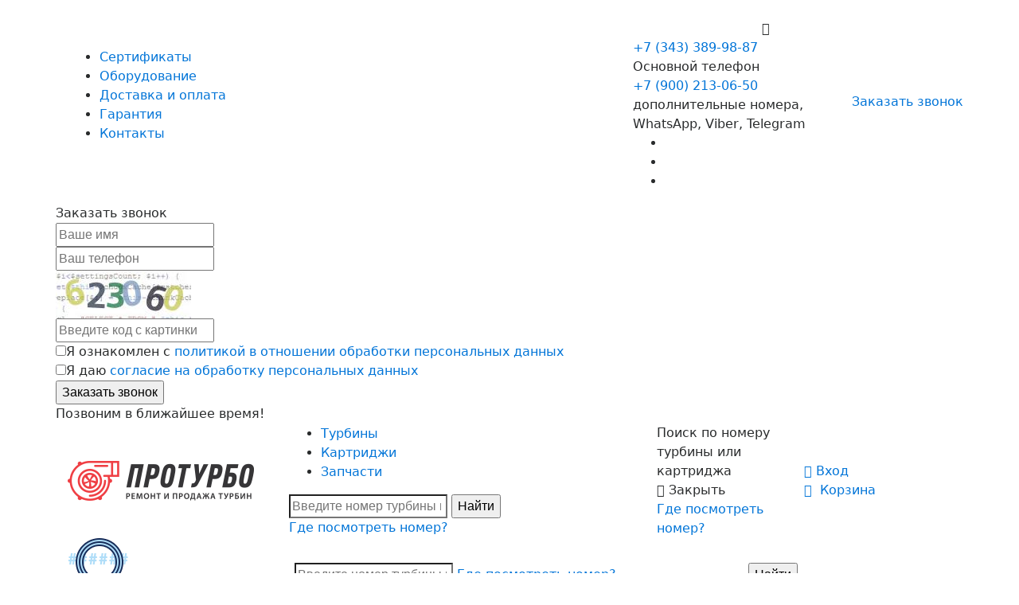

--- FILE ---
content_type: text/html; charset=UTF-8
request_url: https://www.proturbo66.ru/katalog/zapchasti-dlya-turbin/karbonki/korbonka-1102-320-303-Melett.html
body_size: 13313
content:
<!DOCTYPE html> 
<!--[if lt IE 9]> <html lang="en" class="ie8"> <![endif]-->
<!--[if(gt IE 9)|!(IE)]>
<!-->
 <html lang="ru"> 
<!--<![endif]-->
 <head> <base href="https://www.proturbo66.ru/"> <meta charset="utf-8"> <meta http-equiv="x-ua-compatible" content="ie=edge"> <meta name="viewport" content="width=device-width, initial-scale=1, viewport-fit=cover"> <title>       Корбонка-1102-320-303  Melett - Цены в Протурбо   </title> <meta name="description" content="  Запчасти для турбокомпрессоров - Корбонка-1102-320-303 с доставкой по России. Производитель: Melett. Характеристики. Ремонт турбин в Екатеринбурге. Заказывайте!"> <meta name="yandex-verification" content="4da5a82e01c8f784" /> <link rel="icon" type="image/x-icon" href="/favicon.ico"> <script src="js/jquery-1.12.0.min.js"></script> 
<!--<script defer src="//api-maps.yandex.ru/2.0/?load=package.standard&lang=ru-RU" type="text/javascript"></script> -->
<!-- <script defer src="js/map.js" type="text/javascript"></script> -->
 <script defer src="js/livesearch.js"></script> 
<!-- Global site tag (gtag.js) - Google Ads: 673700950 -->
 <script async src="https://www.googletagmanager.com/gtag/js?id=AW-673700950"></script> <script> window.dataLayer = window.dataLayer || []; function gtag(){dataLayer.push(arguments);} gtag('js', new Date()); gtag('config', 'AW-673700950'); </script> <script> gtag('config', 'AW-673700950/dzIlCM7x0r8BENa4n8EC', { 'phone_conversion_number': '+73433899887' }); </script> 
<!-- Yandex.Metrika counter -->
 <script type="text/javascript" > (function(m,e,t,r,i,k,a){m[i]=m[i]||function(){(m[i].a=m[i].a||[]).push(arguments)}; m[i].l=1*new Date();k=e.createElement(t),a=e.getElementsByTagName(t)[0],k.async=1,k.src=r,a.parentNode.insertBefore(k,a)}) (window, document, "script", "https://mc.yandex.ru/metrika/tag.js", "ym"); ym(85762847, "init", { clickmap:true, trackLinks:true, accurateTrackBounce:true, webvisor:true }); </script> <noscript><div><img src="https://mc.yandex.ru/watch/85762847" style="position:absolute; left:-9999px;" alt="" /></div></noscript> 
<!-- /Yandex.Metrika counter -->
 
    <link type="text/css" rel="stylesheet" href="https://www.proturbo66.ru/assets/snippets/shopkeeper/style/default/style.css" />
</head> <body> <header> <div class="top-header"> <div class="container"> <div class="row justify-content-between align-items-center"> 
<!-- <div class="col-lg-2 col-12 hidden-md-down align-self-center"> <div class="top-header__select"> <select name="" id=""> <option value="">Екатеринбург</option> </select> </div> </div>-->
 <div class="col-lg-5 col-12 align-self-center" style="flex: 0 0 60%; max-width: 60%;"> <ul class="top-header__menu"> <li class="top-header__menu-item"><a href="nashi-sertifikaty.html" class="top-header__menu-link">Сертификаты</a></li> <li class="top-header__menu-item"><a href="oborudovanie.html" class="top-header__menu-link">Оборудование</a></li> <li class="top-header__menu-item"><a href="dostavka.html" class="top-header__menu-link">Доставка и оплата</a></li> <li class="top-header__menu-item"><a href="garantiya.html" class="top-header__menu-link">Гарантия</a></li> <li class="top-header__menu-item"><a href="kontakty.html" class="top-header__menu-link">Контакты</a></li> </ul> </div> <div class="col-lg-auto col-6 align-self-center top-header__tel-container">                            <div class="top-header__tel j-header-tel"><span class="roistat-phone"><a href="tel:+79002130650" style="color:#fff; text-decoration:none" class="roistat-phone roistat-phone-tel">+7 (900) 213-06-50 </a></span> <i class="i-icon__arrow-right"></i></div> <div class="top-header__dop"> <div class="footer__contacts"> <a href="tel:+73433899887" class="top-header__dop-tel roistat-phone roistat-phone-tel">+7 (343) 389-98-87</a> <div class="footer__text">Основной телефон</div> <div class="footer__contacts-dop"> <a href="https://api.whatsapp.com/send?phone=79002130650" class="top-header__dop-tel">+7 (900) 213-06-50</a> 
<!--<a href="tel:88005553535" class="top-header__dop-tel">+7 (900) 213 06 50</a>-->
 <div class="footer__text"> дополнительные номера,<br /> WhatsApp, Viber, Telegram </div> <ul class="footer__social"> <li class="footer__social-item"><a class="bg-whatsup"></a></li> <li class="footer__social-item"><a class="bg-viber"></a></li> <li class="footer__social-item"><a class="bg-telegram"></a></li> </ul> </div> </div> </div> </div> <div class="w-170 hidden-md-down align-self-center"> <a href="#fancy-callback" class="top-header__btn btn__red j-fancy"><img src="static/img/phone-handle-white.png" alt="">Заказать звонок</a> </div> <noindex> <div id="fancy-callback" class="fancy-block">  <form class="fancy-form" action="katalog/zapchasti-dlya-turbin/karbonki/korbonka-1102-320-303-Melett.html" method="post" id="topcall" onsubmit="yaCounter31951541.reachGoal('topcall');return true;"> <input type="hidden" name="formid" value="basic"> <input type="text" name="antispam1" id="antispam1" autocomplete="off" value="" style="display:none;"> <div class="fancy-form__title">Заказать звонок</div> <div> <input type="text" name="name" placeholder="Ваше имя" class="search__input" value=""> </div> <div> <input type="tel" name="phone" required placeholder="Ваш телефон" class="search__input phone" value="">  </div> <div> <img src="[data-uri]" alt="" /><br /> <input type="text" name="vericode" placeholder="Введите код с картинки" class="search__input" value=""><br />  </div> <div> <input type="checkbox" value="согласие 1" name="sogl1[]" class="" eform="Согласие::1">Я ознакомлен с <a href="yuridicheskaya-informaciya/privacy.html">политикой в отношении обработки персональных данных</a><br> <input type="checkbox" value="согласие 2" name="sogl2[]" class="" eform="Согласие::1">Я даю <a href="yuridicheskaya-informaciya/soglasie-na-obrabotku-personalnyh-dannyh.html">согласие на обработку персональных данных</a> </div> <div> <input type="submit" value="Заказать звонок" class="btn__red search__btn" onsubmit="yaCounter31951541.reachGoal('topcall');"> <div class="hint">Позвоним в ближайшее время!</div> </div>  </form> </div> </noindex> </div> </div> </div> <div class="show__menu"> <span></span> <span></span> <span></span> <span></span> </div> <div class="container"> <div class="header"> <div class="row no-gutters align-items-center"> <div class="col-lg-3 col-6"> <a href="" class="logo"> <img src="static/img/logo_proturbo.png" alt="Протурбо"> </a> </div> <div class="col-lg-5 col-12"> <ul class="header__menu"> <li class="header__menu-item"><a href="katalog/turbiny/katalog-turbokompressorov.html" class="header__menu-link">Турбины</a></li> <li class="header__menu-item"><a href="katalog/kartridzhi-dlya-turbokompressorov.html" class="header__menu-link">Картриджи</a></li> <li class="header__menu-item"><a href="katalog/zapchasti-dlya-turbin.html" class="header__menu-link">Запчасти</a></li> </ul> <noindex> <div class="header__search-input"> <form method="GET" action="rezultaty-poiska.html" id="search" onsubmit="yaCounter31951541.reachGoal('searchp');return true;"> <input type="search" id="input-top-search" class="search__input" autocomplete="off" placeholder="Введите номер турбины или картриджа английскими буквами" name="search" > <input type="submit" class="header__search-input-sub" value="Найти" id="ajaxSearch_submit"> </form> </div> <a href="#fancy-number" class="header__search-link link__dark j-fancy">Где посмотреть номер?</a> </div> <div class="col-lg-2 col-8"> <div class="header__search"> <div class="header__search-btn j-search-btn"> Поиск по номеру турбины или картриджа </div> <div class="header__search-close"><i class="i-icon__close"></i> <span class="link__dark">Закрыть</span></div> <a href="#fancy-number" class="header__search-link link__dark j-fancy">Где посмотреть номер?</a> </div> </div> <div class="col-lg-2 col-4"> 
<!--<a href="" class="header__bucket"> <img src="static/img/bucket.png" alt="Корзина"> <span><b>4</b>&nbsp;товара</span> </a>-->
 <a href="katalog/kartridzhi-dlya-turbokompressorov/kartridzhi-dlya-turbokompressorov-caterpillar.html" class="header__bucket"><i class="i-icon__man"></i><span>&nbsp;Вход</span></a> </noindex> <div id="shopCart"> <a href="korzina.html" class="header__bucket"> <i class="i-icon__cart"></i> <span><b></b>&nbsp;Корзина</span> </a> </div> 
 </div> </div> </div> </div> </header>
<main>
    <div class="container__blue catalog__search">
        <div class="container">
            <div class="catalog__search-title" style="display: none;"><i class="i-icon__search"></i> Быстрый поиск по номеру</div>
           <form method="GET" action="rezultaty-poiska.html" id="search" onsubmit="yaCounter31951541.reachGoal('searchp');return true;" class="catalog__search-form" style="display: block;">
                <div class="row">
                    <div class="col-lg-3 col-12 align-self-center">
                        <div class="search">
                            <div class="search__img">
                                <img src="static/img/magnifier_1.png" alt="">
                            </div>
                            <div class="search__text">Быстрый поиск по номеру</div>
                        </div>
                    </div>
                    <div class="col-md-6 col-12  align-self-center">
                        <input type="search" id="input-top-search" class="search__input"  autocomplete="off" placeholder="Введите номер турбины или картриджа английскими буквами" name="search" >
                        <a href="#fancy-number" class="link__white search__hint j-fancy">Где посмотреть номер?</a>
                    </div>
                    <div class="col-md-3 col-12 align-self-center">
                        <input type="submit" value="Найти" class="btn__red search__btn" id="ajaxSearch_submit">
                    </div>
                </div>
            </form>
            <div class="opener opener-hide"><i class="i-icon__arrow-right rotate"></i> свернуть</div>
        </div>
    </div>

    <div class="container">
 
<div class="row no-gutters"> <div class="col-12"> <div class="breadcrumbs catalog__breadcrumbs"> <nav class="breadcrumbs"> <ul class="breadcrumbs__list" itemscope itemtype="http://schema.org/BreadcrumbList"> <li itemprop="itemListElement" itemscope itemtype="http://schema.org/ListItem" class="breadcrumbs__item"><meta itemprop="position" content="1" /> <a href="https://www.proturbo66.ru/" title="Главная" itemprop="item" class="breadcrumbs__link"> <span itemprop="name">Главная</span></a></li><li itemprop="itemListElement" itemscope itemtype="http://schema.org/ListItem" class="breadcrumbs__item"><meta itemprop="position" content="2" /> <a href="https://www.proturbo66.ru/katalog/zapchasti-dlya-turbin.html" title="Запчасти на турбокомпрессоры" itemprop="item" class="breadcrumbs__link"> <span itemprop="name">Запчасти на турбокомпрессоры</span></a></li><li itemprop="itemListElement" itemscope itemtype="http://schema.org/ListItem" class="breadcrumbs__item"><meta itemprop="position" content="3" /> <a href="https://www.proturbo66.ru/katalog/zapchasti-dlya-turbin/karbonki.html" title="Карбонки" itemprop="item" class="breadcrumbs__link"> <span itemprop="name">Карбонки</span></a></li><li itemprop="itemListElement" itemscope itemtype="http://schema.org/ListItem" class="breadcrumbs__item"><meta itemprop="position" content="4" /> <span itemprop="name">Корбонка-1102-320-303</span></li> </ul></nav> </div> </div> </div>

       
		
		 <div class="product-card shk-item">
                    <div class="row no-gutters">
                        <div class="col-lg-6 col-12">

							
							
                            <div class="card__main-img" id="imgHolder">
<img style="display: block; float: left; margin: 10px;" src="/img/karbonka.jpg" width="400px"/>
								
<script>

var image = $('.card__main-img').siblings('.card__carousel').find('a').clone();

image.css('opacity', '0').addClass('j-fancy');
image.last().css('opacity', '1');
$(image).appendTo('.card__main-img');

$('.card__carousel-item').on('click', function() {
        $('.card__carousel-item').removeClass('active');
       $(this).addClass('active');
    }); 


$('.card__carousel-item').click(function(){
        var path = $(this).find('a').attr('href');

        $('#imgHolder').animate({opacity: 1},300,function(){
            $(this).html('<a href=' + path + ' class=\"j-fancy\" data-fancybox=\"images\">'+'<img src=' + path + ' alt=\"Корбонка-1102-320-303\"/>'+'</a>').find('img').bind('load',function(){
                $(this).parent().animate({opacity: 1},300);
            });
        });
        return false;
    });

</script>								
								
								
                            </div>
                        </div>
                        <div class="col-lg-6 col-12">
                        <div class="card__title title">
                            <span class="card__title-text"><h1 style="font-size:30px:">Корбонка-1102-320-303</h1></span>
                            <span class="card__title-dop">

                            </span>
                        </div>

                      <!--  <div class="card__action">
                            <div class="row">
                                <div class="col-sm-6 col-12">
                                    <div class="btn__white">
                                        ремонтировать турбину
                                    </div>
                                </div>
                                <div class="col-sm-6 col-12">
                                    <div class="btn__white">
                                        заменить турбокомпрессор
                                    </div>
                                </div>
                            </div>
                        </div>-->
<h2>Характеристики</h2>
                        <div class="card__characteristics">
							
                            <div class="card__characteristics-item">Номер производителя: <span>1102-320-303</span></div><div class="card__characteristics-item">Производитель: <span> Melett</span></div>

                        </div>

                        <div class="card__radio">
                            <div class="card__radio-item">
                                <div class="card__radio-item-wrap">
                                    <!--<input type="radio" name="group1" value="" checked>--><h3>Розничная цена </h3>
                                    <p class="available available__yes">В наличии</p>
                                </div>
                                <div class="price__b card__radio-item-price"><span class="shk-price">
Звоните!</span></div>
                            </div>


 
                        </div>

                         <div class="card__buy">
                            <div class="row">
<div class="col-12">
                                    <div class="btn__red btn__buy btn__270"><a href="#fancy-turbo" class="btn__red j-fancy">Отправить запрос</a></div>
                                </div>
								
								
<div id="fancy-turbo" class="fancy-block">


<form class="fancy-form"  method="post" onsubmit="yaCounter31951541.reachGoal('requestturbo');return true;">
								<input type="hidden" name="formid" value="requestturbo3">
								<input type="hidden" name="pagetitle" value="Корбонка-1102-320-303">
								<input type="hidden" name="url" value="https://www.proturbo66.ru/katalog/zapchasti-dlya-turbin/karbonki/korbonka-1102-320-303-Melett.html">	
                                <div class="fancy-form__title">Запрос товара: <br>Корбонка-1102-320-303</div>
                                <div>
                                    <input type="text" name="name" placeholder="Ваше имя" class="search__input" value="">
                                </div>
                                <div>
                                    <input type="tel" name="phone" placeholder="Ваш телефон" class="search__input phone" value="">
								</div>
	
                                <div>
                                    <input type="submit" value="Отправить запрос" class="btn__red search__btn" onsubmit="yaCounter31951541.reachGoal('requestturbo');return true;">
                                    <div class="hint">Позвоним в ближайшее время!</div>
                                </div>
								
                            </form>
</div>
                            </div>

                            <!-- Если товара нет в наличии -->
                            <!-- <div class="row">
                                <div class="col-12">
                                    <div class="btn__red btn__buy btn__270">Отправить запрос</div>
                                </div>
                            </div> -->
                        </div>
                        
                        <div class="card__tabs">
                            <ul class="tabs__menu">
                                <li class="tabs__item"><h4><a href="#tab1" class="tabs__link active">Гарантия</a></h4></li>
                                <li class="tabs__item"><h4><a href="#tab2" class="tabs__link">Доставка и оплата</a></h4></li>
                            </ul>

                            <div id="tab1" class="tab card__analogs">

                                <div class="card__delivery-title"></div>
                                <p>Гарантия на картридж 6 месяцев. <br>Гарантия на ремонт турбокомпрессора - 1 год без ограничения пробега.<p>
                            </div>
                            <div id="tab2" class="tab card__delivery scroll-pane">
                                <div class="card__delivery-title">Варианты доставки</div>
                                <ul class="list__icons">
                                    <li><span class="icon pickup"></span></li>
                                    <li><span class="icon sdek"></span></li>
                                    <li><span class="icon ems"></span></li>
                                    <li><span class="icon dl"></span></li>
                                    <li><span class="icon pek"></span></li>
                                </ul>
                                <ul class="list">
                                    <li>Бесплатная доставка до транспортной компании</li>
                                    <li>СДЭК, Деловые линии, EMS и др.</li>
                                    <li>Курьерская доставка «до двери»</li>
                                </ul>
                                <div class="card__delivery-title">Варианты оплаты</div>
                                <ul class="list__icons">
                                    <li><span class="icon sber"></span></li>
                                    <li><span class="icon visa"></span></li>
                                    <li><span class="icon mastercard"></span></li>
                                    <li><span class="icon maestro"></span></li>
                                    <li><span class="icon qiwi"></span></li>
                                    <li><span class="icon mir"></span></li>
                                    <li><span class="icon yandex-money"></span></li>
                                </ul>
                                <ul class="list">
                                    <li>Оплата переводом на карту Сбербанка</li>
                                    <li>Оплата наличными при получении</li>
                                    <li>Безналичный расчет на счет организации (для юр. лиц)</li>
                                </ul>

                            </div>
                        </div>

                    </div>
                    </div>
                </div>

	</div>

<div id="fancy-number" class="fancy-block"> <noindex> <div class="fancy-form__title">Как узнать номер турбины?</div> <div class="fancy-form__text"> <p>Для того,чтобы идентифицировать турбокомпрессор,необходимо правильно «прочитать» информационную табличку,которая на нем установлена.</p> <p>Ниже приведены фотографии информационных табличек наиболее распространенных турбокомпрессоров - Garrett,Mitsubishi,IHI,KKK,Holset с описанием нанесенной на них информации.</p> </div> <div class="fancy-form__item"> <div class="fancy-form__img"> <img src="static/img/turbo1.jpg" alt=""> </div> <div class="fancy-form__item-title"> Турбокомпрессоры производства Garrett </div> <ol class="fancy-form__item-list"> <li>MODEL No — модель турбокомпрессора</li> <li>S/N — номер производителя автомобиля</li> <li>GAG P/N — номер производителя турбокомпрессора</li> </ol> </div> <div class="fancy-form__item"> <div class="fancy-form__img"> <img src="static/img/turbo2.jpg" alt=""> </div> <div class="fancy-form__item-title"> Турбокомпрессоры производства IHI </div> <ol class="fancy-form__item-list"> <li>Turbo.Spec. — номер производителя турбокомпрессора</li> <li>Serial No. — модель турбокомпрессора</li> <li>Parts No. — номер производителя автомобиля</li> </ol> </div> <div class="fancy-form__item"> <div class="fancy-form__img"> <img src="static/img/turbo3.jpg" alt=""> </div> <div class="fancy-form__item-title"> Турбокомпрессоры производства Mitsubishi </div> <ol class="fancy-form__item-list"> <li>MODEL No — модель турбокомпрессора</li> <li>S/N — номер производителя автомобиля</li> <li>GAG P/N — номер производителя турбокомпрессора</li> </ol> </div> <div class="fancy-form__item"> <div class="fancy-form__img"> <img src="static/img/turbo4.jpg" alt=""> </div> <div class="fancy-form__item-title"> Турбокомпрессоры производства Mitsubishi </div> <ol class="fancy-form__item-list"> <li>MODEL No — модель турбокомпрессора</li> <li>S/N — номер производителя автомобиля</li> <li>GAG P/N — номер производителя турбокомпрессора</li> </ol> </div> <div class="fancy-form__item"> <div class="fancy-form__img"> <img src="static/img/turbo5.jpg" alt=""> </div> <div class="fancy-form__item-title"> Турбокомпрессоры производства Holset </div> <ol class="fancy-form__item-list"> <li>Номер производителя автомобиля</li> <li>Серийный номер турбокомпрессора</li> <li>Номер производителя турбокомпрессора</li> <li>Модель турбокомпрессора</li> </ol> </div> <div class="fancy-form__item"> <div class="fancy-form__img"> <img src="static/img/turbo6.jpg" alt=""> </div> <div class="fancy-form__item-title"> Турбокомпрессоры производства KKK </div> <ol class="fancy-form__item-list"> <li>KUND-NR — номер производителя автомобиля</li> <li>GROSSE — модель турбокомпрессора</li> <li>AUSF-NR — номер производителя турбокомпрессора</li> </ol> </div> </noindex> </div> </main> <footer class="footer"> <div class="container"> <div class="row no-gutters"> <div class="col-md-3 col-12"> <div class="footer__logo"> <img src="static/img/logo-footer.png" alt="ПроТурбо. Ремонт и продажа турбин"> </div> </div> <div class="col-md-3 col-sm-4 col-6"> <div class="footer__title">Информация</div> <ul class="footer__list"> <li class="footer__item"><a href="nashi-sertifikaty.html" class="footer__link">Сертификаты</a></li> <li class="footer__item"><a href="dostavka.html" class="footer__link">Доставка и оплата</a></li> <li class="footer__item"><a href="garantiya.html" class="footer__link">Гарантия</a></li> 
<!-- <li class="footer__item"><a href="stati.html" class="footer__link">Полезные статьи</a></li>-->
 <li class="footer__item"><a href="yuridicheskaya-informaciya/privacy.html" class="footer__link">Политика конфиденциальности</a></li> <li class="footer__item"><a href="kontakty.html" class="footer__link">Контакты</a></li> </ul> </div> <div class="col-md-3 col-sm-4 col-6"> <div class="footer__title">Каталог</div> <ul class="footer__list"> <li class="footer__item"><a href="katalog/turbiny/katalog-turbokompressorov.html" class="footer__link">Турбины</a></li> <li class="footer__item"><a href="katalog/kartridzhi-dlya-turbokompressorov.html" class="footer__link">Картриджи</a></li> <li class="footer__item"><a href="katalog/zapchasti-dlya-turbin.html" class="footer__link">Запчасти</a></li> </ul> </div> <div class="col-md-3 col-sm-4 col-6"> <div class="footer__title">Полезное</div> <ul class="footer__list"> <li class="footer__item"><a href="stati.html" class="footer__link">Статьи</a></li> <li class="footer__item"><a href="otzyvy1.html" class="footer__link">Отзывы</a></li> <li class="footer__item"><a href="process-remonta.html" class="footer__link">Процесс ремонта</a></li> </ul> </div> <div class="col-md-3 col-sm-4 col-12"> <div class="footer__contacts"> <span class="roistat-phone"><a href="tel:+73433899887" class="footer__tel roistat-phone roistat-phone-tel">+7 (343)389-98-87</a></span> <div class="footer__text">Основной телефон</div> <div class="footer__contacts-dop"> <a href="https://api.whatsapp.com/send?phone=79002130650" class="footer__tel">+7 (900)213-06-50</a> <div class="footer__text"> дополнительные номера,<br /> WhatsApp,Viber,telegram </div> <ul class="footer__social"> <li class="footer__social-item"><a class="bg-whatsup"></a></li> <li class="footer__social-item"><a class="bg-viber"></a></li> <li class="footer__social-item"><a class="bg-telegram"></a></li> </ul> </div> </div> </div> </div> <div class="row no-gutters"> <div class="col-12"> © ПРОТУРБО,2018 </div> </div> </div> </footer> <div class="mobile-whatsapp"> <div class="mobile-whatsapp__write"> <a href="https://wa.me/79002130650" target="_blank" rel="nofollow noopener"> <svg xmlns="http://www.w3.org/2000/svg" id="i-whatsapp" viewBox="0 0 16 16" style="width: 16px;"> <path fill="#fff" d="M8.002 0h-.004C3.587 0 0 3.588 0 8a7.94 7.94 0 001.523 4.689l-.997 2.972 3.075-.983A7.93 7.93 0 008.002 16C12.413 16 16 12.411 16 8s-3.587-8-7.998-8zm4.655 11.297c-.193.545-.959.997-1.57 1.129-.418.089-.964.16-2.802-.602-2.351-.974-3.865-3.363-3.983-3.518-.113-.155-.95-1.265-.95-2.413s.583-1.707.818-1.947c.193-.197.512-.287.818-.287.099 0 .188.005.268.009.235.01.353.024.508.395.193.465.663 1.613.719 1.731.057.118.114.278.034.433-.075.16-.141.231-.259.367-.118.136-.23.24-.348.386-.108.127-.23.263-.094.498.136.23.606.997 1.298 1.613.893.795 1.617 1.049 1.876 1.157.193.08.423.061.564-.089.179-.193.4-.513.625-.828.16-.226.362-.254.574-.174.216.075 1.359.64 1.594.757.235.118.39.174.447.273.056.099.056.564-.137 1.11z"></path> </svg> WhatsApp </a> </div> <div class="mobile-whatsapp__phone"> <a href="tel:+79002130650"> <svg xmlns="http://www.w3.org/2000/svg" id="i-phone" viewBox="0 0 13 13" style="width: 16px;"> <path d="M12.972 10.073c-.037-.111-.271-.274-.702-.49a21.57 21.57 0 00-.498-.277 46.776 46.776 0 01-.587-.323 19.56 19.56 0 01-.494-.286 12.149 12.149 0 00-.23-.162 2.597 2.597 0 00-.328-.198.604.604 0 00-.264-.065c-.123 0-.276.088-.461.263a4.495 4.495 0 00-.508.573 5.565 5.565 0 01-.489.572c-.172.176-.314.263-.425.263a.628.628 0 01-.207-.046 2.154 2.154 0 01-.19-.078 3.447 3.447 0 01-.221-.13 5.727 5.727 0 00-.176-.106 9.702 9.702 0 01-2.17-1.606 9.697 9.697 0 01-1.606-2.17 5.36 5.36 0 00-.106-.175 3.323 3.323 0 01-.13-.222 2.001 2.001 0 01-.078-.19.625.625 0 01-.046-.207c0-.11.088-.252.263-.425a5.56 5.56 0 01.573-.489c.206-.154.397-.323.572-.508.175-.184.263-.338.263-.461a.603.603 0 00-.064-.263 2.566 2.566 0 00-.199-.328c-.09-.13-.143-.206-.162-.231a20.291 20.291 0 01-.286-.494c-.098-.175-.206-.37-.323-.586-.117-.215-.21-.382-.277-.499-.215-.43-.378-.664-.49-.701A.517.517 0 002.734 0c-.166 0-.383.03-.651.092a3.656 3.656 0 00-.632.194C1.142.416.816.791.47 1.412.158 1.991 0 2.563 0 3.13c0 .166.01.327.032.484.022.157.06.334.116.531.055.197.1.344.134.439.033.095.096.266.189.512.092.247.148.397.166.453.215.603.47 1.141.766 1.615.486.788 1.15 1.602 1.99 2.443.84.84 1.654 1.503 2.442 1.99a8.37 8.37 0 001.616.766c.055.018.206.073.452.166l.512.19c.096.033.242.078.439.133.197.056.374.094.53.116.158.021.32.032.485.032.567 0 1.14-.157 1.718-.47.621-.345.997-.672 1.126-.98.068-.154.132-.364.194-.632s.092-.485.092-.651c0-.086-.009-.15-.027-.194z"></path> </svg> Позвонить </a> </div> </div> <script defer src="static/js/jquery.maskedinput.min.js" type="text/javascript"></script> <script defer src="static/modules/formstyler/jquery.formstyler.min.js" type="text/javascript"></script> <script defer src="static/modules/owl-carousel/owl.carousel.min.js" type="text/javascript"></script> <script defer src="static/modules/slick/slick.min.js" type="text/javascript"></script> <script defer src="static/modules/scrollpane/jquery.mousewheel.js" type="text/javascript"></script> <script defer src="static/modules/scrollpane/jquery.jscrollpane.js" type="text/javascript"></script> <script defer src="static/modules/fancybox/jquery.fancybox.js" type="text/javascript"></script> <script defer src="static/js/project.js?v25012018v1" type="text/javascript"></script> <link rel="stylesheet" type="text/css" href="css/livesearch.css"> <link href="static/css/bootstrap.css" type="text/css" data-template-style="true" rel="stylesheet"> <link href="static/modules/scrollpane/jquery.jscrollpane.css" type="text/css" data-template-style="true" rel="stylesheet"> <link href="static/modules/fancybox/jquery.fancybox.css" type="text/css" data-template-style="true" rel="stylesheet"> <link href="static/modules/formstyler/jquery.formstyler.css" type="text/css" data-template-style="true" rel="stylesheet"> <link href="static/modules/formstyler/jquery.formstyler.theme.css" type="text/css" data-template-style="true" rel="stylesheet"> <link href="static/modules/owl-carousel/owl.carousel.min.css" type="text/css" data-template-style="true" rel="stylesheet"> <link href="static/modules/owl-carousel/owl.theme.default.min.css" type="text/css" data-template-style="true" rel="stylesheet"> <link href="static/modules/slick/slick.css" type="text/css" data-template-style="true" rel="stylesheet"> <link href="static/modules/slick/slick-theme.css" type="text/css" data-template-style="true" rel="stylesheet"> <link href="static/css/style-fonts.css" type="text/css" data-template-style="true" rel="stylesheet"> <link href="static/css/style.css?v27012018" type="text/css" data-template-style="true" rel="stylesheet"> <!-- Yandex.Metrika counter -->
 <script type="text/javascript" > (function(m,e,t,r,i,k,a){m[i]=m[i]||function(){(m[i].a=m[i].a||[]).push(arguments)};m[i].l=1*new Date();for(var j=0;j < document.scripts.length;j++){if(document.scripts[j].src===r){return;}}k=e.createElement(t),a=e.getElementsByTagName(t)[0],k.async=1,k.src=r,a.parentNode.insertBefore(k,a)})(window,document,"script","https://mc.yandex.ru/metrika/tag.js","ym");ym(31951541,"init",{clickmap:true,trackLinks:true,accurateTrackBounce:true,webvisor:true,ecommerce:"dataLayer" });</script> <noscript><div><img src="https://mc.yandex.ru/watch/31951541" style="position:absolute; left:-9999px;" alt="" /></div></noscript> 
<!-- /Yandex.Metrika counter -->
<!-- RedConnect -->
<!--<script id="rhlpscrtg" type="text/javascript" charset="utf-8" async="async" src="https://web.redhelper.ru/service/main.js?c=deadtermit"></script> <div style="display: none"></div>-->
<!--/RedConnect -->
<!-- BEGIN JIVOSITE CODE {literal} -->
<!--<script type='text/javascript'> (function(){ var widget_id = 'AHxKiSLPVT';var d=document;var w=window;function l(){ var s = document.createElement('script'); s.type = 'text/javascript'; s.async = true; s.src = '//code.jivosite.com/script/widget/'+widget_id; var ss = document.getElementsByTagName('script')[0]; ss.parentNode.insertBefore(s, ss);}if(d.readyState=='complete'){l();}else{if(w.attachEvent){w.attachEvent('onload',l);}else{w.addEventListener('load',l,false);}}})();</script>-->
<!-- {/literal} END JIVOSITE CODE --> 
	<script type="text/javascript">
	<!--
      var site_url = 'https://www.proturbo66.ru/';
      var shkOptions = {
         stuffCont: 'div.shk-item',
         lang: 'russian-UTF8',
         currency: 'руб.',
         orderFormPage: '/',
         cartTpl: ['myCustomCart','@FILE:chunk_shopCartRow.tpl',''],
         priceTV: 'price',
	 noCounter: true,
	 flyToCart: 'nofly',
	 style:'default'
	};
      jQuery(document).ready(function(){
        jQuery(shkOptions.stuffCont).shopkeeper();
      });
	//-->
	</script>
    <script src="https://www.proturbo66.ru/assets/snippets/shopkeeper/lang/russian-UTF8.js" type="text/javascript"></script>
    <script src="https://www.proturbo66.ru/assets/snippets/shopkeeper/js/jquery.livequery.js" type="text/javascript"></script>
    <script src="https://www.proturbo66.ru/assets/snippets/shopkeeper/js/shopkeeper.js" type="text/javascript"></script>
  
</body> </html>

--- FILE ---
content_type: text/css
request_url: https://www.proturbo66.ru/static/css/style-fonts.css
body_size: 645
content:
@font-face {
font-display: swap;
  font-family: 'icomoon';
  src:  url('../fonts/icomoon/icomoon.eot?ien6cf');
  src:  url('../fonts/icomoon/icomoon.eot?ien6cf#iefix') format('embedded-opentype'),
    url('../fonts/icomoon/icomoon.ttf?ien6cf') format('truetype'),
    url('../fonts/icomoon/icomoon.woff?ien6cf') format('woff'),
    url('../fonts/icomoon/icomoon.svg?ien6cf#icomoon') format('svg');
  font-weight: normal;
  font-style: normal;
}

[class^="i-icon__"], [class*=" i-icon__"] {
  /* use !important to prevent issues with browser extensions that change fonts */
  font-family: 'icomoon' !important;
  speak: none;
  font-style: normal;
  font-weight: normal;
  font-variant: normal;
  text-transform: none;
  line-height: 1;

  /* Better Font Rendering =========== */
  -webkit-font-smoothing: antialiased;
  -moz-osx-font-smoothing: grayscale;
}

.i-icon__arrow-down:before {
  content: "\e600";
}
.i-icon__arrow-left:before {
  content: "\e601";
}
.i-icon__arrow-right:before {
  content: "\e602";
}
.i-icon__arrow-top:before {
  content: "\e603";
}
.i-icon__uniE60B2:before {
  content: "\e60c";
}
.i-icon__uniE60E:before {
  content: "\e60e";
}
.i-icon__close:before {
  content: "\e60f";
}
.i-icon__plus:before {
  content: "\e62c";
}
.i-icon__uniE636:before {
  content: "\e636";
}
.i-icon__arrow-right3:before {
  content: "\e639";
}
.i-icon__search:before {
  content: "\e63e";
}
.i-icon__geolocation:before {
  content: "\e900";
}
.i-icon__wallet:before {
  content: "\e901";
}
.i-icon__files-folders:before {
  content: "\e902";
}
.i-icon__vk:before {
  content: "\e903";
}
.i-icon__person:before {
  content: "\e904";
}
.i-icon__sort:before {
  content: "\e905";
}
.i-icon__payment-cash:before {
  content: "\e906";
}
.i-icon__file-text:before {
  content: "\e922";
}
.i-icon__ruble:before {
  content: "\e98a";
}
.i-icon__place:before {
  content: "\e9a8";
}
.i-icon__menu:before {
  content: "\e9ac";
}
.i-icon__close-fat:before {
  content: "\e9ee";
}
.i-icon__arrow-right2:before {
  content: "\ea3d";
}
.i-icon__arrow-left2:before {
  content: "\ea41";
}
.i-icon__cart:before {
  content: "\e907";
}
.i-icon__man:before {
  content: "\e648";
}


--- FILE ---
content_type: application/javascript; charset=UTF-8
request_url: https://www.proturbo66.ru/js/livesearch.js
body_size: 862
content:
function doLiveSearch(ev,keywords){if(ev.keyCode==38||ev.keyCode==40){return false;}$('#livesearch_search_results').remove();updown=-1;if(keywords==''||keywords.length<2){return false;}keywords=encodeURI(keywords);$.ajax({url:$('base').attr('href')+'sr.php?action=search&keyword='+keywords,dataType:'json',success:function(result){if(result.length>0){var eList=document.createElement('ul');eList.id='livesearch_search_results';var eListElem;var eLink;for(var i in result){eListElem=document.createElement('li');eLink=document.createElement('a');eLink.appendChild(document.createTextNode(result[i].name));if(typeof(result[i].href)!='undefined'){eLink.href=result[i].href;}else{eLink.href=$('base').attr('href')+'index.php?route=product/product&product_id='+result[i].product_id+'&keyword='+keywords;}eListElem.appendChild(eLink);eList.appendChild(eListElem);}if($('#livesearch_search_results').length>0){$('#livesearch_search_results').remove();}$('#search').append(eList);}}});return true;}function upDownEvent(ev){var elem=document.getElementById('livesearch_search_results');var fkey=$('#search').find('[name=filter_name]').first();if(elem){var length=elem.childNodes.length-1;if(updown!=-1&&typeof(elem.childNodes[updown])!='undefined'){$(elem.childNodes[updown]).removeClass('highlighted');}if(ev.keyCode==38){updown=(updown>0)?--updown:updown;}else if(ev.keyCode==40){updown=(updown<length)?++updown:updown;}if(updown>=0&&updown<=length){$(elem.childNodes[updown]).addClass('highlighted');var text=elem.childNodes[updown].childNodes[0].text;if(typeof(text)=='undefined'){text=elem.childNodes[updown].childNodes[0].innerText;}$('#search').find('[name=filter_name]').first().val(new String(text).replace(/(\s\(.*?\))$/,''));}}return false;}var updown=-1;$(document).ready(function(){$('#search').find('[name=search]').first().keyup(function(ev){doLiveSearch(ev,this.value);}).focus(function(ev){doLiveSearch(ev,this.value);}).keydown(function(ev){upDownEvent(ev);}).blur(function(){});$(document).bind('keydown',function(ev){try{if(ev.keyCode==13&&$('.highlighted').length>0){document.location.href=$('.highlighted').find('a').first().attr('href');}}catch(e){}});$('#search').submit(function(){if($('#search .highlighted').length>0){location.href=$('#search .highlighted a').first().attr('href');return false;}});});

--- FILE ---
content_type: application/javascript; charset=UTF-8
request_url: https://www.proturbo66.ru/assets/snippets/shopkeeper/js/shopkeeper.js
body_size: 4762
content:

/**************************
*
* http://modx-shopkeeper.ru/
* Shopkeeper 1.3.5 - shopping cart for MODx Evolution
*
**************************/

if(typeof(site_url)=='undefined'){
    var site_url = jQuery('base').size()>0
    ? jQuery('base:first').attr('href')
    : window.location.protocol+'//'+window.location.host+'/';
}

var shk_timer;

(function($){

//default settings:
var shkOpt = $.extend({
    stuffCont: 'div.shk-item',
    lang: '',
    cartType: 'full',
    style:'default',
    cartTpl: ['@FILE:assets/snippets/shopkeeper/chunks/ru/chunk_shopCart.tpl','',''],
    flyToCart: 'helper',
    currency: '',
    orderFormPage: '',
    priceTV: 'price',
    noCounter: false,
    changePrice: false,
    counterField: false,
    linkAllow: true,
    noLoader: false,
    debug: false,
    shkHelper: '<div id="stuffHelper"><div><b id="stuffHelperName"></b></div>'
    +"\n"+'<div class="shs-count" id="stuffCount">'+langTxt['count']+' <input type="text" size="2" name="count" value="1" maxlength="3" />'
    +'</div><div><button class="shk-but" id="confirmButton">'+langTxt['continue']+'</button> '
    +"\n"+'<button class="shk-but" id="cancelButton">'+langTxt['cancel']+'</button></div></div>'
    +"\n"
}, shkOptions);

function number_format(number, decimals, dec_point, thousands_sep) {
    number = (number + '').replace(/[^0-9+\-Ee.]/g, '');
    var n = !isFinite(+number) ? 0 : +number,
	prec = !isFinite(+decimals) ? 0 : Math.abs(decimals),
	sep = (typeof thousands_sep === 'undefined') ? ',' : thousands_sep,
	dec = (typeof dec_point === 'undefined') ? '.' : dec_point,
	s = '',
	toFixedFix = function (n, prec) {
	    var k = Math.pow(10, prec);
	    return '' + Math.round(n * k) / k;
	};
    // Fix for IE parseFloat(0.55).toFixed(0) = 0;
    s = (prec ? toFixedFix(n, prec) : '' + Math.round(n)).split('.');
    if (s[0].length > 3) {
	s[0] = s[0].replace(/\B(?=(?:\d{3})+(?!\d))/g, sep);
    }
    if ((s[1] || '').length < prec) {
	s[1] = s[1] || '';
	s[1] += new Array(prec - s[1].length + 1).join('0');
    }
    return s.join(dec);
}

function shk_numFormat(n){
    return number_format(n, (Math.floor(n)===n ? 0 : 2), '.', ' ');
}

var settings_qs = '&site_url='+site_url+'&cart_type='+shkOpt.cartType+'&cart_tpl='+shkOpt.cartTpl[0]+'&cart_row_tpl='+shkOpt.cartTpl[1]+'&addit_data_tpl='+shkOpt.cartTpl[2]+'&currency='+shkOpt.currency+'&price_tv='+shkOpt.priceTV+'&link_allow='+shkOpt.linkAllow+'&nocounter='+shkOpt.noCounter+'&change_price='+shkOpt.changePrice+'&order_page='+shkOpt.orderFormPage;

$.fn.setCounterToField = function(opt){
  var _t = $(this);
  var st = $.extend({style:'default',wrap:null,wrapdiv:false}, opt);
  st.wrap == null && st.wrapdiv && (st.wrap = "<div/>");
  st.wrap && (/^\<.*\>$/.test(st.wrap) || (st.wrap = "<"+st.wrap.replace(/(\<|\/?\>)/g,'')+"/>"));
  !st.wrap && !_t.parent("label").size() && (st.wrap = true);
  st.wrap === true  && ( st.wrap = "<label/>");
  function changeCount(field,action){
    $(field).focus();
    var count = parseInt($(field).val()) || 0;
    var num = action==1 ? count+1 : count-1;
    if(num>=1)
      $(field).val(num);
  }
 var countButs = '\
  <span class="field-arr up" />\
  <span class="field-arr down" />\
';
  var field = _t.prop("autocomplete","off");
  st.wrap && _t.wrap(st.wrap);
  _t
  .after(countButs)
  .keypress(function(e){ return !!((e.which>=48&&e.which<=57)||e.which==8||e.which==0); })
  .keydown(function(e){
     switch(e.keyCode) {
       case 38: changeCount(field,1); break;
       case 40: changeCount(field,2); break;
       case 13: $("#confirmButton").click();break;
       case 27: $("#cancelButton").click();break;
     }
   });
  _t.parent().find('.field-arr.up').click(function(){
    changeCount(field,1);
  });
  _t.parent().find('.field-arr.down').click(function(){
    changeCount(field,2);
  });
};


$.fn.shopkeeper = function(){
  if(typeof(jQuery.livequery)!='undefined'){
    $('form',$(this)).livequery('submit',function(){
      jQuery.toCart(this);
      return false;
    });
  }else{
    $('form',$(this)).bind('submit',function(){
      jQuery.toCart(this);
      return false;
    });
  }
  if(shkOpt.counterField){
    $(this).each(function(i){
        if($("input[name='shk-count']",$(this)).is(':hidden')==false){
          $("input[name='shk-count']",$(this)).setCounterToField({style:shkOpt.style});
        }
      return this;
    });
  }
  //jQuery.refreshCart(false);
}

if (navigator.cookieEnabled==false){
  alert(langTxt['cookieError']);
}


function showHelper(elem,name,noCounter,func){
  if(typeof($(elem).get(0))=='undefined') return;
  if(shkOpt.debug){
    log.info('showHelper()');
  }
  $('#stuffHelper').remove();
  $('body').append(shkOpt.shkHelper);
  $('#cancelButton').click(function(){
    $('#stuffHelper').fadeOut(300,function(){$(this).remove()});
    return false;
  });
  $('#confirmButton').click(function(){
    func();
    return false;
  });
  if(noCounter){
    $('#stuffCount').remove();
  }else{
    $('input:text','#stuffCount').setCounterToField();
  }
  var elHelper = $('#stuffHelper');
  var btPos = getCenterPos(elHelper,elem);
  if(name){
    $('#stuffHelperName').html(name);
  }else{
    $('#stuffHelperName').remove();
  }
  $('#stuffHelper').css({'top':btPos.y+'px','left':btPos.x+'px'}).fadeIn(500,function(){$(this).find("input").select().focus()});
}


function showLoading(show){
  if(shkOpt.debug){
    log.info('showLoading(), show='+show);
  }
  if(!shkOpt.noLoader){
    if(show==true){
      $('body').append('<div id="shkLoading"></div>');
      var loader = $('#shkLoading');
      var shopCart = $('#shopCart');
      var btPos = getCenterPos(loader,shopCart);
      $('#shkLoading').css({'top':btPos.y+'px','left':btPos.x+'px'}).fadeIn(300);
    }else{
      $('#shkLoading').fadeOut(300,function(){
        $(this).remove();
      });
    }
  }
}


function getPosition(elem){
  var el = $(elem).get(0);
	var p = {x: el.offsetLeft, y: el.offsetTop}
	while (el.offsetParent){
		el = el.offsetParent;
		p.x += el.offsetLeft;
		p.y += el.offsetTop;
		if (el != document.body && el != document.documentElement){
			p.x -= el.scrollLeft;
			p.y -= el.scrollTop;
		}
	}
	return p;
}


function getCenterPos(elA,elB,Awidth,Aheight){
  if(typeof(Awidth)=='undefined') Awidth = $(elA).outerWidth();
  if(typeof(Aheight)=='undefined') Aheight = $(elA).outerHeight();
  posB = new Object();
  cntPos = new Object();
  posB = getPosition(elB);
  var correct;
  cntPos.x = Math.round(($(elB).outerWidth()-Awidth)/2)+posB.x;
  cntPos.y = Math.round(($(elB).outerHeight()-Aheight)/2)+posB.y;
  if(cntPos.x+Awidth>$(window).width()){
    cntPos.x = Math.round($(window).width()-$(elA).outerWidth())-2;
  }
  if(cntPos.x<0){
    cntPos.x = 2;
  }
  return cntPos;
}


function ajaxRequest(params,refresh){
  if(typeof(refresh)=='undefined') var refresh = true;
  if(shkOpt.debug){
    log.debug('ajaxRequest(), params='+params);
  }
  $.ajax({
    type: "POST",
    cache: false,
    url: site_url+'assets/snippets/shopkeeper/ajax-action.php',
    data: params+'&lang='+shkOpt.lang,
    success: function(data){
      showLoading(false);
      if(refresh){
        if(window.location.href.indexOf('/'+shkOpt.orderFormPage)>-1){
          $('#butOrder').hide();
        }
        var cartHeight = $('#shopCart').height();
        $('#shopCart').replaceWith(data);
        setCartActions();
        var cartheightNew = $('#shopCart').height();
        animCartHeight(cartHeight,cartheightNew);
      }
    }
    ,error: function(jqXHR, textStatus, errorThrown){
        alert(textStatus+' '+errorThrown);
    }
  });
}


jQuery.deleteItem = function(num,el,refresh){
  if(typeof(refresh)=='undefined') var refresh = true;
  var thisAction = function(){
    if(shkOpt.debug){
      log.debug('jQuery.deleteItem(), num='+num);
    }
    if(num!='all'){
      showLoading(true);
      var getParams = '&action=delete&index='+num+settings_qs;
      ajaxRequest(getParams,refresh);
    }else{
      jQuery.emptyCart();
    }
    $('#stuffHelper').fadeOut(500,function(){
      $(this).remove();
    });
  }
  if(el!=null){
    showHelper(el,langTxt['confirm'],true,thisAction);
    $('#confirmButton').text(langTxt['yes']);
  }else{
    thisAction();
  }
}


function recountItem(num,el){
  var thisAction = function(){
    var count = $('input:text','#stuffCount').val();
    $('#stuffHelper').fadeOut(500,function(){
      $(this).remove();
    });
    showLoading(true);
    var getParams = '&action=recount&index='+num+'&count='+count+settings_qs;
    ajaxRequest(getParams);
    if(shkOpt.debug){
      log.debug('recountItem(): num:'+num+', count:'+count);
    }
  }
  showHelper(el,false,false,thisAction);
  el.blur();
  var thisCount = $(el).is('a') ? parseInt($(el).text().replace(/\D* /,'')) : parseInt($(el).val().replace(/\D* /,''));
  $('input:text','#stuffCount').val(thisCount);
}


function setCartActions(){
  if(shkOpt.debug){
    log.info('setCartActions()');
  }
  var rows = $('a.shk-del','#shopCart');
  var countElem = $('input.shk-count','#shopCart');
  if($(rows).size()>0){
    $(rows).each(function(i,n){
	if(countElem.eq(i).size()>0){
	    countElem.eq(i).focus(function(){
	      recountItem(i,this);
	      return false;
	    });
	}
	if($('a.shk-del','#shopCart').eq(i).size()>0){
	    $('a.shk-del','#shopCart').eq(i).click(function(){
	      jQuery.deleteItem(i,this);
	      return false;
	    });
	}
    });
  }
    $('#butEmptyCart').click(function(){
      jQuery.deleteItem('all',this);
      return false;
    });
    if(window.location.href.indexOf('/'+shkOpt.orderFormPage)>-1){
      $('#butOrder').hide();
    }
  if(typeof(setCartActionsCallback)=='function')
    setCartActionsCallback();
}


jQuery.fillCart = function(thisForm,count,refresh){
  if(typeof(refresh)=='undefined') var refresh = true;
  if(shkOpt.debug){
    log.info('jQuery.fillCart()');
  }
  var shopCart = $('#shopCart');
  showLoading(true);
  var stuffCount = typeof(count)!='undefined' && count!='' ? '&count='+count : '';
  var getParams = '&action=fill_cart'+settings_qs+stuffCount;
  var formData = typeof(thisForm)=='object' ? $(thisForm).serialize() : 'shk-id='+thisForm;
  ajaxRequest(getParams+'&'+formData,refresh);
  if(typeof(fillCartCallback)=='function')
    fillCartCallback(thisForm);
}



jQuery.toCart = function(thisForm){
  var el = $("input[type='submit'],input[type='image'],button[type='submit']",thisForm).eq(0);
  var name = '';
  if($("input[name='shk-name']",thisForm).size()>0){
    name = $("input[name='shk-name']",thisForm).val();
  }else if($("h3",thisForm).size()>0){
    name = $("h3",thisForm).text();
  }
  if(shkOpt.debug){
    log.debug('jQuery.toCart(), name='+name);
  }
  switch(shkOpt.flyToCart){
    ////////////////////////////////////////////
    //&flyToCart=`helper`
    case 'helper':
      var thisAction = function(){
        var count = $('#stuffCount').is('*') && $('input:text','#stuffCount').val().length>0 ? parseInt($('input:text','#stuffCount').val()) : '';
        $('#stuffHelper').animate({
          top: cartPos.y+'px',
          left: cartPos.x+'px'
        },700).fadeOut(500,function(){
          $(this).remove();
          jQuery.fillCart(thisForm,count);
        });
      }
      showHelper(el,name,shkOpt.noCounter,thisAction);
      var cartPos = getCenterPos($('#stuffHelper'),$('#shopCart'));
    break;
    ////////////////////////////////////////////
    //&flyToCart=`image`
    case 'image':
      var parent = $(thisForm).parents(shkOpt.stuffCont);
      var image = $('img.shk-image:first',parent);
      if($(image).size()>0){
        var cart = $('#shopCart');
        var btPos = getPosition(image);
        var cartPos = getCenterPos(image,cart);
        $('img.shk-image:first',parent)
        .clone(true)
        .appendTo('body')
        .css({'top':btPos.y+'px','position':'absolute','left':btPos.x+'px','opacity':0.75})
        .animate({
          top: cartPos.y+'px',
          left: cartPos.x+'px'
        },700).fadeOut(500,function(){
          $(this).remove();
          jQuery.fillCart(thisForm,0);
        });
      }else{
        jQuery.fillCart(thisForm,0);
      }
      showHelper(el,langTxt['addedToCart'],true,thisAction);
      $('#confirmButton,#cancelButton').hide();
      clearTimeout(shk_timer);
      shk_timer = setTimeout(function(){
        $('#stuffHelper').fadeOut(500,function(){
          $('#stuffHelper').remove();
        });
      },1000);
    break;
    ////////////////////////////////////////////
    //&flyToCart=`nofly`
    case 'nofly':
      jQuery.fillCart(thisForm,0);
      showHelper(el,langTxt['addedToCart'],true,thisAction);
      $('#confirmButton,#cancelButton').hide();
      clearTimeout(shk_timer);
      shk_timer = setTimeout(function(){
        $('#stuffHelper').fadeOut(500,function(){
          $('#stuffHelper').remove();
        });
      },1000);
    break;
    ////////////////////////////////////////////
    default:
      jQuery.fillCart(thisForm,0);
    break;
  }
}


jQuery.additOpt = function(elem){
  var thisName = $(elem).attr('name');
  var thisNameArr = thisName.split('__');
  $('#add_'+thisNameArr[1]).remove();
  var additPriceSum = 0;
  var multiplication = new Array;
  var parent = $(elem).parents('form');
  $('select.addparam,input.addparam:checked',parent).each(function(i){
    var value = $(this).val();
    var valArr = value.split('__');
    var price = valArr[1]!='' && !isNaN(valArr[1]) ? parseFloat(valArr[1]) : 0;
    if(valArr[1]!='' && isNaN(valArr[1]) && valArr[1].indexOf('*')==0){
      multiplication[multiplication.length] = parseFloat(valArr[1].replace('*',''));
    }
    additPriceSum += price;
    if(shkOpt.debug) log.debug('additOpt(): item id='+thisNameArr[1]+', name='+valArr[0]+', price='+price);
  });
  if(additPriceSum!='' && !isNaN(additPriceSum) && !shkOpt.changePrice){
    $('.shk-price:first',parent).after('<sup id="add_'+thisNameArr[1]+'" class="price-add">+'+additPriceSum+'</sup>');
    if(shkOpt.debug) log.debug('additOpt(): item id='+thisNameArr[1]+', additPriceSum='+additPriceSum);
  }else if(!isNaN(additPriceSum) && shkOpt.changePrice){
    var priceTxt = $('.shk-price:first',parent);
    var curPrice = $(priceTxt).is(":has('span')") ? $('span',priceTxt).text() : $(priceTxt).text();
    var splitted = false;
    if(curPrice.indexOf(' ')>-1){
	curPrice = curPrice.replace(/\D* /,'');
	splitted = true;
    }
    var newPrice = parseFloat(curPrice)+additPriceSum;
    for(var i=0;i<multiplication.length;i++){
      newPrice = newPrice*multiplication[i];
    }
    if(splitted){
	newPrice = shk_numFormat(newPrice);
	curPrice = shk_numFormat(curPrice);
    }
    $(priceTxt).empty().append('<span style="display:none;">'+curPrice+'</span>'+newPrice);
    if(shkOpt.debug) log.debug('additOpt(): item id='+thisNameArr[1]+', curPrice='+curPrice+', newPrice='+newPrice);
  }
}


jQuery.emptyCart = function(refresh){
  if(typeof(refresh)=='undefined') var refresh = true;
  if(shkOpt.debug){
    log.info('emptyCart()');
  }
  showLoading(true);
  ajaxRequest('&action=empty&cart_tpl='+shkOpt.cartTpl[0],refresh);
  if(typeof(emptyCartCallback)=='function')
    emptyCartCallback();
}


jQuery.refreshCart = function(loader){
  if(typeof(loader)=='undefined') loader = true;
  if(shkOpt.debug){
    log.info('refreshCart()');
  }
  if(loader) showLoading(true);
  var getParams = '&action=refresh_cart'+settings_qs;
  ajaxRequest(getParams);
}


function animCartHeight(curH,newH){
  $('#shopCart')
  .css({'height':curH+'px','overflow':'hidden'})
  .animate({height:newH+'px'},500,function(){
    $(this).css({'overflow':'visible','height':'auto'});
  });
}


$(document).ready(function(){
  setCartActions();
  if(window.location.href.indexOf('/'+shkOpt.orderFormPage)>-1){
    $('#butOrder').hide();
  }
  $('select.addparam,input.addparam:checked',shkOptions.stuffCont).each(function(){
    jQuery.additOpt(this);
  });
  if(shkOpt.debug){
    log.info('window.location.href = '+window.location.href);
    log.info('navigator.userAgent = '+navigator.userAgent);
  }
});

})(jQuery);

if(jQuery.support.opacity){
  document.execCommand("BackgroundImageCache",false,true);
}